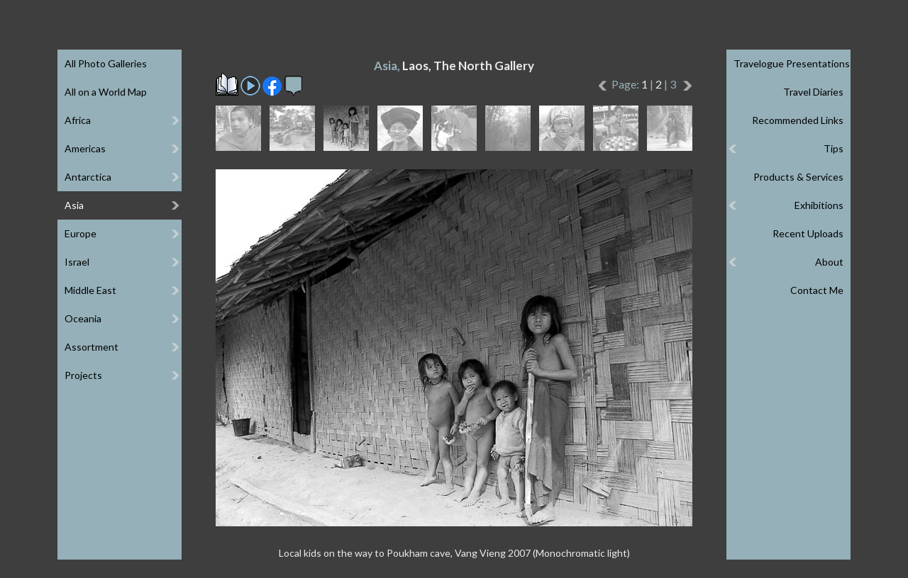

--- FILE ---
content_type: text/html
request_url: http://www.efratnakash.com/galleries_pages/asia/laos_the_north/33-7515_e.asp
body_size: 25399
content:
<!DOCTYPE html>
<html lang="en">


<head>
   <title>Local kids on the way to Poukham cave, Vang Vieng 2007 (Monochromatic light)</title>

   <meta charset="windows-1255">
<meta https-equiv="X-UA-Compatible" content="IE=edge,chrome=1">
<meta id="viewport" name="viewport" content="width=device-width, minimum-scale=1.0, maximum-scale=1.0">
<meta name="owner" content="Efrat Nakash, Efrat Ettinger"/>
<meta name="author" content="Efrat Nakash, Efrat Ettinger"/>
<meta name="copyright" content="Copyright © Efrat Nakash"/>

<link rel="stylesheet" type="text/css" href="/includes/menu-e.css" >
<link rel="stylesheet" type="text/css" href="/includes/template-e.css" >
<link rel="stylesheet" type="text/css" href="https://fonts.googleapis.com/css?family=Lato:100,300,400,700">
<link rel="shortcut icon" href="/includes/favicon.ico"/>

<script type="text/javascript" src="https://ajax.googleapis.com/ajax/libs/jquery/1/jquery.min.js"></script>
<script type="text/javascript" src="/includes/menu.js"></script>

<!-- Global site tag (gtag.js) - Google Analytics -->
<script async src="https://www.googletagmanager.com/gtag/js?id=UA-9508172-1"></script>
<script>
  window.dataLayer = window.dataLayer || [];
  function gtag(){dataLayer.push(arguments);}
  gtag('js', new Date());

  gtag('config', 'UA-9508172-1');
</script>


   <meta name="Keywords" content="Asia, The North, Local kids on the way to Poukham cave, Vang Vieng 2007 (Monochromatic light), photograph, photo, image, picture, gallery, galleries"/>

   <meta name="Description" content="A photo from the - Asia, The North - gallery, part of a vast collection of outdoor photographs, travel diaries, travelogue presentations, tips, recommended links and more."/>

   <script type="text/javascript">

var clickmessage="All rights reserved. Images may not be used without a written permission."

function disableclick(e) {
if (window.attachEvent) {
if (event.button==2||event.button==3) {
if (event.srcElement.tagName=="IMG"){
alert(clickmessage);
return false;
}
}
}
else if (e.which==3&&e.target.tagName=="IMG")
setTimeout("alert(clickmessage)",0)
}

function associateimages(){
for(i=0;i<document.images.length;i++)
document.images[i].onmousedown=disableclick;
}

if (window.attachEvent){
document.onmousedown=disableclick
for (var i_tem = 0; i_tem < document.images.length; i_tem++)
document.images[i_tem].galleryimg='no'
}
else 
document.onmouseup=disableclick
associateimages()
</script>

   <link rel ="stylesheet" type="text/css" href="/galleries_pages/slideshow-e.css"/>
   <script type="text/javascript" src="/galleries_pages/swipe-e.js"></script>

</head>

<body id="gallery">

<div id="wrapper" onclick="">
   <header>
       <div class="header-inner"> 
           <div class="menu menu-left">
	<ul>
		<li class="top" aria-haspopup="true" aria-controls="sub1"><span>&#9776; GALLERIES</span>
			<ul id="sub1">
				<li><a href="/photo_galleries_e.asp">All Photo Galleries</a></li>
				<li><a href="/world_map_e.asp">All on a World Map</a></li>
				<li><span>Africa</span>
					<ul>
						<li><span>Ethiopia</span>
							<ul>
								<li><a href="/galleries_pages/africa/ethiopia_gurage_people/11-03811_e.asp">Gurage People</a></li>
								<li><a href="/galleries_pages/africa/ethiopia_simien_trek/11-03838_e.asp">Simien Trek</a></li>
							</ul>
						</li>
						<li><a href="/galleries_pages/africa/african_markets/11-1011_e.asp">Markets</a></li>
						<li><span>Morocco</span>
							<ul>
								<li><a href="/galleries_pages/africa/morocco_high_atlas/11-0004_e.asp">High Atlas</a></li>
								<li><a href="/galleries_pages/africa/morocco_marrakech/11-9885_e.asp">Marrakech</a></li>
							</ul>
						</li>
						<li><span>Rwanda</span>
							<ul>
								<li><a href="/galleries_pages/africa/rwanda_gorilla_park/11-1111_e.asp">Gorilla Park</a></li>
							</ul>
						</li>
						<li><a href="/galleries_pages/africa/seychelles/11-20251011_150147_e.asp">Seychelles</a></li>
						<li><a href="/galleries_pages/africa/south_africa/11-1211_e.asp">South Africa</a></li>
					</ul>
				</li>
				<li><span>Americas</span>
					<ul>
						<li><span>Argentina</span>
							<ul>
								<li><a href="/galleries_pages/americas/argentina_patagonia/11-1411_e.asp">Patagonia</a></li>
							</ul>
						</li>
						<li><span>Costa Rica</span>
							<ul>
								<li><a href="/galleries_pages/americas/costa_rica/11-20220424_144256_e.asp">National Parks</a></li>
							</ul>
						</li>
						<li><span>Peru</span>
							<ul>
								<li><a href="/galleries_pages/americas/peru_andean_faces/11-00161_e.asp">Andean Faces</a></li>
								<li><a href="/galleries_pages/americas/peru_huayhuash_trek/11-00410_e.asp">Huayhuash Circuit Trek</a></li>
								<li><a href="/galleries_pages/americas/peru_the_andes/11-00372_e.asp">The Andes</a></li>
							</ul>
						</li>
					</ul>
				</li>
				<li><span>Antarctica</span>
					<ul>
						<li><a href="/galleries_pages/antarctica/antarctica_peninsula/11-1511_e.asp">Antarctica Peninsula</a></li>
						<li><a href="/galleries_pages/antarctica/falkland_islands/11-1611_e.asp">Falkland Islands</a></li>
						<li><a href="/galleries_pages/antarctica/south_georgia_islands/11-1711_e.asp">South Georgia Islands</a></li>
					</ul>
				</li>
				<li><span>Asia</span>
					<ul class="up4">
						<li><span>Bhutan</span>
							<ul>
								<li><a href="/galleries_pages/asia/bhutan-buddhism/11-05100_e.asp">Buddhism</a></li>
								<li><a href="/galleries_pages/asia/bhutan-jomolhari-trek/11-04727_e.asp">Jomolhari Trek</a></li>
								<li><a href="/galleries_pages/asia/bhutan-landscape/11-04388_e.asp">Landscape</a></li>
								<li><a href="/galleries_pages/asia/bhutan-people/11-04569_e.asp">People</a></li>
							</ul>
						<li><span>China</span>
							<ul>
								<li><a href="/galleries_pages/asia/china_tibet/11-2011_e.asp">Tibet</a></li>
								<li><a href="/galleries_pages/asia/china_tibetan_culture/11-2111_e.asp">Tibetan Culture</a></li>
							</ul>
						</li>
						<li><span>Georgia</span>
							<ul>
								<li><a href="/galleries_pages/asia/georgia_greater_caucasus/11-9635_e.asp">Greater Caucasus</a></li>
							</ul>
						</li>
						<li><span>India</span>
							<ul>
								<li><a href="/galleries_pages/asia/india_dharamsala/11-2211_e.asp">Dharamsala</a></li>
								<li><a href="/galleries_pages/asia/india_kangdali/11-00628_e.asp">Kangdali Festival</a></li>
								<li><a href="/galleries_pages/asia/india_nanda_devi_treks/11-00105_e.asp">Nanda Devi Treks</a></li>
								<li><a href="/galleries_pages/asia/india_the_rungs/11-00541_e.asp">Rung People</a></li>
							</ul>
						</li>
						<li><span>Laos</span>
							<ul>
								<li><a href="/galleries_pages/asia/laos_the_north/11-8031_e.asp">The North</a></li>
							</ul>
						</li>
						<li><span>Mongolia</span>
							<ul>
								<li><a href="/galleries_pages/asia/mongolia_altai_trek/11-05608_e.asp">Altai Trek</a></li>
								<li><a href="/galleries_pages/asia/mongolia_landscape/11-07845_e.asp">Landscapes</a></li>
								<li><a href="/galleries_pages/asia/mongolia_naadam/11-07454_e.asp">Naadam Festival</a></li>
								<li><a href="/galleries_pages/asia/mongolia_nomads/11-07610_e.asp">Nomads</a></li>
							</ul>
						</li>
						<li><span>Myanmar</span>
							<ul>
								<li><a href="/galleries_pages/asia/myanmar_buddhism/11-07454_e.asp">Buddhism</a></li>
								<li><a href="/galleries_pages/asia/myanmar_landscape/11-06696_e.asp">Landscapes</a></li>
								<li><a href="/galleries_pages/asia/myanmar_people_and_markets/11-06073_e.asp">People & Markets</a></li>
							</ul>
						</li>
						<li><span>Nepal</span>
							<ul class="up3">
								<li><a href="/galleries_pages/asia/nepal-annapurna-circuit-trek/20230327_112136_e.asp">Annapurna Circuit Trek</a></li>
								<li><a href="/galleries_pages/asia/nepal-chitwan-park/11-20250422_170625_e.asp">Chitwan National Park</a></li>
								<li><a href="/galleries_pages/asia/nepal_everest_trek/11-2311_e.asp">Everest Three Passes Trek</a></li>
								<li><a href="/galleries_pages/asia/nepal_kangchenjunga_trek/11-4424_e.asp">Kangchenjunga Trek</a></li>
								<li><a href="/galleries_pages/asia/nepal_katmandu/11-2511_e.asp">Kathmandu</a></li>
								<li><a href="/galleries_pages/asia/nepal-langtang-trek/11-20250412_074500_e.asp">Langtang Valley Trek</a></li>
								<li><a href="/galleries_pages/asia/nepal_tsum_valley_trek/11-20220927_072844_e.asp">Tsum Valley Trek</a></li>
							</ul>
						</li>
						<li><span>Russia</span>
							<ul class="up2">
								<li><a href="/galleries_pages/asia/russia_altai/11-05170_e.asp">Altai</a></li>
								<li><a href="/galleries_pages/asia/russia_belukha_trek/11-05218_e.asp">Belukha Trek</a></li>
								<li><a href="/galleries_pages/asia/russia_kamchatka_nature/11-01190_e.asp">Kamchatka's Nature</a></li>
								<li><a href="/galleries_pages/asia/russia_kamchatka_people/11-00909_e.asp">Kamchatka's People</a></li>
								<li><a href="/galleries_pages/asia/russia_kamchatka_volcanoes/11-00870_e.asp">Kamchatka's Volcanoes</a></li>
							</ul>
						</li>
						<li><a href="/galleries_pages/asia/sri_lanka/11-2611_e.asp">Sri Lanka</a>
						</li>
						<li><span>Tajikistan</span>
							<ul class="up1">
								<li><a href="/galleries_pages/asia/tajikistan_fann_trek/11-04519_e.asp">Fann Trek</a></li>
								<li><a href="/galleries_pages/asia/tajikistan_pamir_mountains/11-04704_e.asp">Pamir Mountains</a></li>
							</ul>
						</li>
					</ul>
				</li>
				<li><span>Europe</span>
					<ul class="up6">
						<li><span>Britain</span>
							<ul>
								<li><a href="/galleries_pages/europe/britain-london/11-20240620_142155_e.asp">London</a></li>
							</ul>
						</li>
						<li><span>Finland-Norway</span>
							<ul>
								<li><a href="/galleries_pages/europe/finland_norway_lapland/11-01699_e.asp">Lapland</a></li>
							</ul>
						</li>
						<li><span>France-Italy</span>
							<ul>
								<li><a href="/galleries_pages/europe/france_italy_maritime_alps/11-01402_e.asp">Maritime Alps</a></li>
							</ul>
						</li>
						<li><span>France-Switzerland-Italy</span>
							<ul>
								<li><a href="/galleries_pages/europe/France-Switzerland-Italy-Tour-Mont-Blanc/11-095711_e.asp">Tour Mont Blanc</a></li>
							</ul>
						</li>
						<li><span>Germany</span>
							<ul>
								<li><a href="/galleries_pages/europe/germany_south_baden/11-04226_e.asp">South Baden</a></li>
							</ul>
						</li>
						<li><span>Greece</span>
							<ul>
								<li><a href="/galleries_pages/europe/greece-ionian-islands/11-03768_e.asp">Ionian Islands</a></li>
							</ul>
						</li>
						<li><span>Greenland</span>
							<ul>
								<li><a href="/galleries_pages/europe/greenland-disko-bay/11-02892_e.asp">Disko Bay</a></li>
								<li><a href="/galleries_pages/europe/greenland-ilulissat/11-02451_e.asp">Ilulissat</a></li>
							</ul>
						</li>
						<li><span>Iceland</span>
							<ul>
								<li><a href="/galleries_pages/europe/iceland_landmannalaugar_trek/31-01998_e.asp">Landmannalaugar Trek</a></li>
								<li><a href="/galleries_pages/europe/iceland_nature/11-03528_e.asp">Nature</a></li>
							</ul>
						</li>
						<li><span>Italy</span>
							<ul>
								<li><a href="/galleries_pages/europe/italy-the-dolomites/11-20250707_122257_e.asp">The Dolomites</a></li>
							</ul>
						</li>
						<li><a href="/galleries_pages/europe/montenegro/11-05630_e.asp">Montenegro</a>
						</li>
						<li><span>Romania</span>
							<ul>
								<li><a href="/galleries_pages/europe/romania-transylvania/11-20250913_175233_e.asp">Transylvania</a></li>
							</ul>
						</li>
						<li><span>Slovenia</span>
							<ul>
								<li><a href="/galleries_pages/europe/slovenia_triglav_park/11-8983_e.asp">Triglav Park</a></li>
							</ul>
						</li>
						<li><span>Spain</span>
							<ul>
								<li><a href="/galleries_pages/europe/spain-pyrenees/11-20231001_115937_e.asp">The Pyrenees</a></li>
							</ul>
						</li>
					</ul>
				</li>
				<li><span>Israel</span>
					<ul class="up7">
						<li><a href="/galleries_pages/israel/carmel_and_coastal_plane/11-4011_e.asp">Carmel and Coast</a></li>
						<li><a href="/galleries_pages/israel/eilat_mountains/11-06021_e.asp">Eilat Mountains</a></li>
						<li><a href="/galleries_pages/israel/ein_kerem/11-0611_e.asp">Ein Kerem</a></li>
						<li><a href="/galleries_pages/israel/jerusalem/11-0011_e.asp">Jerusalem</a></li>
						<li><a href="/galleries_pages/israel/judean_desert/11-3852_e.asp">Judean Desert</a></li>
						<li><a href="/galleries_pages/israel/lynch_strait/11-05458-9_e.asp">Lynch Strait</a></li>
						<li><a href="/galleries_pages/israel/south_hebron_hills/11-09289_e.asp">South Hebron Hills</a></li>
						<li><a href="/galleries_pages/israel/the_dead_sea/11-4311_e.asp">The Dead Sea</a></li>
						<li><a href="/galleries_pages/israel/the_galilee/11-4411_e.asp">The Galilee</a></li>
						<li><a href="/galleries_pages/israel/the_negev/11-4511_e.asp">The Negev</a></li>
						<li><span>Ceremonies</span>
							<ul class="up1">
								<li><a href="/galleries_pages/israel/epiphany/11-01371_e.asp">Epiphany Feast</a></li>
								<li><a href="/galleries_pages/israel/palm_sunday/11-02169_e.asp">Palm Sunday</a></li>
								<li><a href="/galleries_pages/israel/the_samaritans/11-09834_e.asp">Passover Sacrifice</a></li>
							</ul>
						</li>
						<li><a href="/galleries_pages/israel/flora_of_israel/11-4111_e.asp">Flora of Israel</a></li>
					</ul>
				</li>
				<li><span>Middle East</span>
					<ul>
						<li><span>Egypt</span>
							<ul>
								<li><a href="/galleries_pages/middle_east/egypt_nile_valley/11-6973_e.asp">Nile Valley</a></li>
								<li><a href="/galleries_pages/middle_east/egypt_sinai_peninsula/11-5011_e.asp">Sinai Peninsula</a></li>
								<li><a href="/galleries_pages/middle_east/egypt_st_katherine_trek/11-05286_e.asp">St Katherine Trek</a></li>
							</ul>
						</li>
						<li><span>Jordan</span>
							<ul class="up5">
								<li><a href="/galleries_pages/middle_east/jordan_edom_mountains/11-6244_e.asp">Edom Mountains</a></li>
								<li><a href="/galleries_pages/middle_east/jordan_jerash/11-07729_e.asp">Jerash</a></li>
								<li><a href="/galleries_pages/middle_east/jordan_moab_wadis/11-8654_e.asp">Moab Wadis</a></li>
								<li><a href="/galleries_pages/middle_east/jordan_northern_edom/11-04856_e.asp">Northern Edom</a></li>
								<li><a href="/galleries_pages/middle_east/jordan_petra/11-02884_e.asp">Petra</a></li>
								<li><a href="/galleries_pages/middle_east/jordan_rajef_mountains/11-06758_e.asp">Rajef Mountains</a></li>
								<li><a href="/galleries_pages/middle_east/jordan_wadi_hasa/11-04977_e.asp">Wadi Hasa</a></li>
								<li><a href="/galleries_pages/middle_east/jordan_wadi_rum/11-5211_e.asp">Wadi Rum</a></li>
							</ul>
						</li>
						<li><span>Turkiye</span>
							<ul class="up1">
								<li><a href="/galleries_pages/middle_east/turkey_aladaglar_trek/11-5511_e.asp">Aladaglar Trek</a></li>
								<li><a href="/galleries_pages/middle_east/turkey_istanbul/11-5311_e.asp">Istanbul</a></li>
								<li><a href="/galleries_pages/middle_east/turkey_kachkar_trek/11-3329_e.asp">Kachkar Trek</a></li>
							</ul>
						</li>
					</ul>
				</li>
				<li><span>Oceania</span>
					<ul>
						<li><span>Australia</span>
							<ul>
								<li><a href="/galleries_pages/oceania/australia_east_coast/11-0043_e.asp">East Coast</a></li>
							</ul>
						</li>
						<li><a href="/galleries_pages/oceania/new_zealand/11-0020_e.asp">New Zealand</a></li>
						<li><span>Papua New Guinea</span>
							<ul class="up5">
								<li><a href="/galleries_pages/oceania/papua_new_guinea_treks/11-03093_e.asp">Highland Treks</a></li>
								<li><a href="/galleries_pages/oceania/papua_new_guinea_hulis/11-03860_e.asp">Huli People</a></li>
								<li><a href="/galleries_pages/oceania/papua_new_guinea_people/11-03265_e.asp">People</a></li>
								<li><a href="/galleries_pages/oceania/papua_new_guinea_sepik/11-04864_e.asp">Sepik River</a></li>
								<li><a href="/galleries_pages/oceania/papua_new_guinea_shows/11-05483_e.asp">Singsing Shows</a></li>
								<li><a href="/galleries_pages/oceania/papua_new_guinea_tufi/11-05578_e.asp">Tufi Area</a></li>
							</ul>
						</li>
					</ul>
				</li>
				<li><span>Assortment</span>
					<ul class="up5">
						<li><a href="/galleries_pages/assortment/abstract/11-7228_e.asp">Abstract</a></li>
						<li><a href="/galleries_pages/assortment/carrying_the_young/11-6523_e.asp">Carrying the Young</a></li>
						<li><a href="/galleries_pages/assortment/faces/11-7702_e.asp">Faces</a></li>
						<li><a href="/galleries_pages/assortment/flora/11-3311_e.asp">Flora</a></li>
						<li><a href="/galleries_pages/assortment/fruit_market/11-7601_e.asp">Fruit Market</a></li>
						<li><a href="/galleries_pages/assortment/kiddies/11-6515_e.asp">Kiddies</a></li>
						<li><a href="/galleries_pages/assortment/mixture/11-3411_e.asp">Mixture</a></li>
					</ul>
				</li>
				<li><span>Projects</span>
					<ul class="up1">
						<li><a href="/galleries_pages/special_projects/jacks_home/11-01834_e.asp">Jack's Home</a></li>
						<li><a href="/galleries_pages/special_projects/save_a_childs_heart/11-09445_e.asp">Save a Child's Heart</a></li>
					</ul>
				</li>
			</ul>
		</li>
	</ul>
</div>
<div class="menu menu-right">
	<ul>
		<li class="left top" aria-haspopup="true" aria-controls="sub2"><span>MORE &#9776;</span>
			<ul id="sub2">
				<li><a href="/travelogues_e.asp">Travelogue Presentations</a></li>
				<li><a href="/diaries_e.asp">Travel Diaries</a></li>
				<li><a href="/links_e.asp">Recommended Links</a></li>
				<li><span>Tips</span>
					<ul>
						<li><a href="/photography_tips_e.asp">Photography Tips</a></li>
						<li><a href="/image_processing_tips_e.asp">Image Processing Tips</a></li>
						<li><a href="/backpacking_tips_e.asp">Backpacking Tips</a></li>
						<li><a href="/best_treks_tips_e.asp">Best Treks Tips</a></li>
						<li><a href="/touring-israel-tips-e.asp">Touring Israel Tips</a></li>
						<li><a href="/internet_tips1_e.asp">Internet Tips</a></li>
					</ul>
				</li>
				<li><a href="/products_e.asp">Products & Services</a></li>
				<li><span>Exhibitions</span>
					<ul>
						<li><a href="/ossim_shook_exhibition_e.asp">Market Day</a></li>
						<li><a href="/tibetan_buddhism_exhibition_e.asp">Tibetan Buddhism</a></li>
					</ul>
				</li>
				<li><a href="/recent_e.asp">Recent Uploads</a></li>
				<li><span>About</span>
					<ul>
						<li><a href="/about_e.asp">About Me</a></li>
						<li><a href="/about_printed_publications_e.asp">Printed Publications</a></li>
						<li><a href="/about_internet_publications_e.asp">Online Publications</a></li>
						<li><a href="/about_inspiration_for_artists_e.asp">Inspiration for Artists</a></li>
						<li><a href="/about_website_e.asp">About This Website</a></li>
					</ul>
				</li>
				<li><a href="/contact_e.asp">Contact Me</a></li>
			</ul>
		</li>
	</ul>
</div>


           <a class="logo" href="/" alt="Click to Home Page" title="Click to Home Page"><span>Efrat Nakash – Outdoor Photography</span></a>

           <div class="language"> 
               <a href="/galleries_pages/asia/laos_the_north/33-7515_h.asp">עברית</a>
               <a target="_blank" href="/coaching/">לאתר האימון שלי</a>
           </div>
       </div>
   </header>

   <div id="slideshow" class="content">
       <h1>Asia, <span>Laos, The North Gallery</span></h1>

       <div id="icons">
           <p class="mob">

           <a href="/galleries_pages/asia/laos_the_north/32-7521_e.asp">
           <img src="/galleries_pages/new-left-arrow.png" title="previous image" alt="previous image">&nbsp;</a>

           <span class="number"> 21/27</span>

           <span class="page">Page: <a class="page" href="/galleries_pages/asia/laos_the_north/11-8031_e.asp"> 1</a> | <a class="page" href="/galleries_pages/asia/laos_the_north/21-7538_e.asp"> 2</a> |  3</span>

           <a href="/galleries_pages/asia/laos_the_north/34-8109_e.asp">&nbsp;
           <img src="/galleries_pages/new-right-arrow.png" title="next image" alt="next image"></a>

           </p>

           <a href="https://docs.google.com/document/d/1yaokh3HzClizozVht48tj4BwfDVNAmWP1UPHeOyscnU/edit?usp=sharing" target="_blank">
           <img src="/diaries/book05.gif"
           alt="Click to read my Hebrew travel diary" title="Click to read my Hebrew travel diary"/></a>

           <a href="slideshow_e.asp"><img src="/galleries_pages/slideshow.png" alt="Click to play slideshow" title="Click to play slideshow"></a>

           <input type="checkbox" id="info" data-role="none">

               <a class="mobile-only" href="whatsapp://send?text=http://www.efratnakash.com/galleries_pages/asia/laos_the_north/33-7515_e.asp">
                   <img src="/galleries_pages/whatsapp.png" alt="Click to share on Whatsapp" title="Click to share on Whatsapp"/></a>
               <a target="_blank" href="http://www.facebook.com/sharer/sharer.php?u=#url">
                   <img src="/galleries_pages/facebook.png" alt="Click to share on Facebook" title="Click to share on Facebook"/></a>

           <label for="info" class="info" data-role="none">
               <img class="info_icon" src="/galleries_pages/info.gif" title="Click for gallery information" alt="Click for gallery information"></label>
               <input type="checkbox" id="info" data-role="none">
               <div class="information">
                   <span>Photos and a travel diary from fabulous Laos</span><br>
                   My journey to Laos was great. I was fascinated by the friendliness of the people, their gentleness, and their welcoming manner. The Lao people live simple life, are happy with their share, and always smile. I was traveling between the Lao Hill Tribe villages and trekked through jungles in the north-west part of Laos. My trip took place during February and March 2007.
               </div>

       </div>

       <div id="thumbs">
           <a class="thumb" href="/galleries_pages/asia/laos_the_north/31-7743_e.asp">
               <img src="/galleries_bw_thumbs/asia/laos_the_north/31-7743.gif" alt="">
               <img class="color" src="/galleries_color_thumbs/asia/laos_the_north/31-7743.jpg" alt="">
           </a><a class="thumb" href="/galleries_pages/asia/laos_the_north/32-7521_e.asp">
               <img src="/galleries_bw_thumbs/asia/laos_the_north/32-7521.gif" alt="">
               <img class="color" src="/galleries_color_thumbs/asia/laos_the_north/32-7521.jpg" alt="">
           </a><a class="thumb"><img src="/galleries_color_thumbs/asia/laos_the_north/33-7515.jpg">
           </a><a class="thumb" href="/galleries_pages/asia/laos_the_north/34-8109_e.asp">
               <img src="/galleries_bw_thumbs/asia/laos_the_north/34-8109.gif" alt="">
               <img class="color" src="/galleries_color_thumbs/asia/laos_the_north/34-8109.jpg" alt="">
           </a><a class="thumb" href="/galleries_pages/asia/laos_the_north/35-7785_e.asp">
               <img src="/galleries_bw_thumbs/asia/laos_the_north/35-7785.gif" alt="">
               <img class="color" src="/galleries_color_thumbs/asia/laos_the_north/35-7785.jpg" alt="">
           </a><a class="thumb" href="/galleries_pages/asia/laos_the_north/36-8247_e.asp">
               <img src="/galleries_bw_thumbs/asia/laos_the_north/36-8247.gif" alt="">
               <img class="color" src="/galleries_color_thumbs/asia/laos_the_north/36-8247.jpg" alt="">
           </a><a class="thumb" href="/galleries_pages/asia/laos_the_north/37-8044_e.asp">
               <img src="/galleries_bw_thumbs/asia/laos_the_north/37-8044.gif" alt="">
               <img class="color" src="/galleries_color_thumbs/asia/laos_the_north/37-8044.jpg" alt="">
           </a><a class="thumb" href="/galleries_pages/asia/laos_the_north/38-7439_e.asp">
               <img src="/galleries_bw_thumbs/asia/laos_the_north/38-7439.gif" alt="">
               <img class="color" src="/galleries_color_thumbs/asia/laos_the_north/38-7439.jpg" alt="">
           </a><a class="thumb" href="/galleries_pages/asia/laos_the_north/39-8393_e.asp">
               <img src="/galleries_bw_thumbs/asia/laos_the_north/39-8393.gif" alt="">
               <img class="color" src="/galleries_color_thumbs/asia/laos_the_north/39-8393.jpg" alt="">
           </a>
       </div>
       <div id="large">
           <a href="/galleries_pages/asia/laos_the_north/34-8109_e.asp">
           <img src="/galleries_l_pics/asia/laos_the_north/33-7515.jpg"
           alt="Local kids on the way to Poukham cave, Vang Vieng 2007 (Monochromatic light)" title="Local kids on the way to Poukham cave, Vang Vieng 2007 (Monochromatic light)"/></a>
       </div>

       <div id="caption">
           <p>Local kids on the way to Poukham cave, Vang Vieng 2007 (Monochromatic light)</p>
       </div>
   </div>
</div>

<div class="hint"><h1>Make this window wider to show the menu open</h1></div>
</body>
</html>
